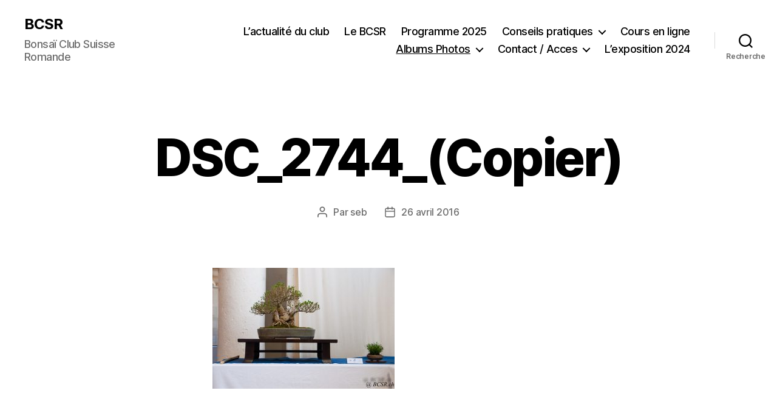

--- FILE ---
content_type: text/html; charset=UTF-8
request_url: https://bcsr.ch/albums-photos/expositions/congres-ffb-2012/dsc_2744_copier/
body_size: 11393
content:
<!DOCTYPE html>

<html class="no-js" lang="fr-FR">

	<head>

		<meta charset="UTF-8">
		<meta name="viewport" content="width=device-width, initial-scale=1.0">

		<link rel="profile" href="https://gmpg.org/xfn/11">

		
<!-- MapPress Easy Google Maps Version:2.95.3 (https://www.mappresspro.com) -->
<title>DSC_2744_(Copier) &#8211; BCSR</title>
<meta name='robots' content='max-image-preview:large' />
<link rel="alternate" type="application/rss+xml" title="BCSR &raquo; Flux" href="https://bcsr.ch/feed/" />
<link rel="alternate" title="oEmbed (JSON)" type="application/json+oembed" href="https://bcsr.ch/wp-json/oembed/1.0/embed?url=https%3A%2F%2Fbcsr.ch%2Falbums-photos%2Fexpositions%2Fcongres-ffb-2012%2Fdsc_2744_copier%2F" />
<link rel="alternate" title="oEmbed (XML)" type="text/xml+oembed" href="https://bcsr.ch/wp-json/oembed/1.0/embed?url=https%3A%2F%2Fbcsr.ch%2Falbums-photos%2Fexpositions%2Fcongres-ffb-2012%2Fdsc_2744_copier%2F&#038;format=xml" />
<style id='wp-img-auto-sizes-contain-inline-css'>
img:is([sizes=auto i],[sizes^="auto," i]){contain-intrinsic-size:3000px 1500px}
/*# sourceURL=wp-img-auto-sizes-contain-inline-css */
</style>
<style id='wp-emoji-styles-inline-css'>

	img.wp-smiley, img.emoji {
		display: inline !important;
		border: none !important;
		box-shadow: none !important;
		height: 1em !important;
		width: 1em !important;
		margin: 0 0.07em !important;
		vertical-align: -0.1em !important;
		background: none !important;
		padding: 0 !important;
	}
/*# sourceURL=wp-emoji-styles-inline-css */
</style>
<link rel='stylesheet' id='wp-block-library-css' href='https://bcsr.ch/wp-includes/css/dist/block-library/style.min.css?ver=6.9' media='all' />
<style id='global-styles-inline-css'>
:root{--wp--preset--aspect-ratio--square: 1;--wp--preset--aspect-ratio--4-3: 4/3;--wp--preset--aspect-ratio--3-4: 3/4;--wp--preset--aspect-ratio--3-2: 3/2;--wp--preset--aspect-ratio--2-3: 2/3;--wp--preset--aspect-ratio--16-9: 16/9;--wp--preset--aspect-ratio--9-16: 9/16;--wp--preset--color--black: #000000;--wp--preset--color--cyan-bluish-gray: #abb8c3;--wp--preset--color--white: #ffffff;--wp--preset--color--pale-pink: #f78da7;--wp--preset--color--vivid-red: #cf2e2e;--wp--preset--color--luminous-vivid-orange: #ff6900;--wp--preset--color--luminous-vivid-amber: #fcb900;--wp--preset--color--light-green-cyan: #7bdcb5;--wp--preset--color--vivid-green-cyan: #00d084;--wp--preset--color--pale-cyan-blue: #8ed1fc;--wp--preset--color--vivid-cyan-blue: #0693e3;--wp--preset--color--vivid-purple: #9b51e0;--wp--preset--color--accent: #1a883f;--wp--preset--color--primary: #000000;--wp--preset--color--secondary: #6d6d6d;--wp--preset--color--subtle-background: #dbdbdb;--wp--preset--color--background: #ffffff;--wp--preset--gradient--vivid-cyan-blue-to-vivid-purple: linear-gradient(135deg,rgb(6,147,227) 0%,rgb(155,81,224) 100%);--wp--preset--gradient--light-green-cyan-to-vivid-green-cyan: linear-gradient(135deg,rgb(122,220,180) 0%,rgb(0,208,130) 100%);--wp--preset--gradient--luminous-vivid-amber-to-luminous-vivid-orange: linear-gradient(135deg,rgb(252,185,0) 0%,rgb(255,105,0) 100%);--wp--preset--gradient--luminous-vivid-orange-to-vivid-red: linear-gradient(135deg,rgb(255,105,0) 0%,rgb(207,46,46) 100%);--wp--preset--gradient--very-light-gray-to-cyan-bluish-gray: linear-gradient(135deg,rgb(238,238,238) 0%,rgb(169,184,195) 100%);--wp--preset--gradient--cool-to-warm-spectrum: linear-gradient(135deg,rgb(74,234,220) 0%,rgb(151,120,209) 20%,rgb(207,42,186) 40%,rgb(238,44,130) 60%,rgb(251,105,98) 80%,rgb(254,248,76) 100%);--wp--preset--gradient--blush-light-purple: linear-gradient(135deg,rgb(255,206,236) 0%,rgb(152,150,240) 100%);--wp--preset--gradient--blush-bordeaux: linear-gradient(135deg,rgb(254,205,165) 0%,rgb(254,45,45) 50%,rgb(107,0,62) 100%);--wp--preset--gradient--luminous-dusk: linear-gradient(135deg,rgb(255,203,112) 0%,rgb(199,81,192) 50%,rgb(65,88,208) 100%);--wp--preset--gradient--pale-ocean: linear-gradient(135deg,rgb(255,245,203) 0%,rgb(182,227,212) 50%,rgb(51,167,181) 100%);--wp--preset--gradient--electric-grass: linear-gradient(135deg,rgb(202,248,128) 0%,rgb(113,206,126) 100%);--wp--preset--gradient--midnight: linear-gradient(135deg,rgb(2,3,129) 0%,rgb(40,116,252) 100%);--wp--preset--font-size--small: 18px;--wp--preset--font-size--medium: 20px;--wp--preset--font-size--large: 26.25px;--wp--preset--font-size--x-large: 42px;--wp--preset--font-size--normal: 21px;--wp--preset--font-size--larger: 32px;--wp--preset--spacing--20: 0.44rem;--wp--preset--spacing--30: 0.67rem;--wp--preset--spacing--40: 1rem;--wp--preset--spacing--50: 1.5rem;--wp--preset--spacing--60: 2.25rem;--wp--preset--spacing--70: 3.38rem;--wp--preset--spacing--80: 5.06rem;--wp--preset--shadow--natural: 6px 6px 9px rgba(0, 0, 0, 0.2);--wp--preset--shadow--deep: 12px 12px 50px rgba(0, 0, 0, 0.4);--wp--preset--shadow--sharp: 6px 6px 0px rgba(0, 0, 0, 0.2);--wp--preset--shadow--outlined: 6px 6px 0px -3px rgb(255, 255, 255), 6px 6px rgb(0, 0, 0);--wp--preset--shadow--crisp: 6px 6px 0px rgb(0, 0, 0);}:where(.is-layout-flex){gap: 0.5em;}:where(.is-layout-grid){gap: 0.5em;}body .is-layout-flex{display: flex;}.is-layout-flex{flex-wrap: wrap;align-items: center;}.is-layout-flex > :is(*, div){margin: 0;}body .is-layout-grid{display: grid;}.is-layout-grid > :is(*, div){margin: 0;}:where(.wp-block-columns.is-layout-flex){gap: 2em;}:where(.wp-block-columns.is-layout-grid){gap: 2em;}:where(.wp-block-post-template.is-layout-flex){gap: 1.25em;}:where(.wp-block-post-template.is-layout-grid){gap: 1.25em;}.has-black-color{color: var(--wp--preset--color--black) !important;}.has-cyan-bluish-gray-color{color: var(--wp--preset--color--cyan-bluish-gray) !important;}.has-white-color{color: var(--wp--preset--color--white) !important;}.has-pale-pink-color{color: var(--wp--preset--color--pale-pink) !important;}.has-vivid-red-color{color: var(--wp--preset--color--vivid-red) !important;}.has-luminous-vivid-orange-color{color: var(--wp--preset--color--luminous-vivid-orange) !important;}.has-luminous-vivid-amber-color{color: var(--wp--preset--color--luminous-vivid-amber) !important;}.has-light-green-cyan-color{color: var(--wp--preset--color--light-green-cyan) !important;}.has-vivid-green-cyan-color{color: var(--wp--preset--color--vivid-green-cyan) !important;}.has-pale-cyan-blue-color{color: var(--wp--preset--color--pale-cyan-blue) !important;}.has-vivid-cyan-blue-color{color: var(--wp--preset--color--vivid-cyan-blue) !important;}.has-vivid-purple-color{color: var(--wp--preset--color--vivid-purple) !important;}.has-black-background-color{background-color: var(--wp--preset--color--black) !important;}.has-cyan-bluish-gray-background-color{background-color: var(--wp--preset--color--cyan-bluish-gray) !important;}.has-white-background-color{background-color: var(--wp--preset--color--white) !important;}.has-pale-pink-background-color{background-color: var(--wp--preset--color--pale-pink) !important;}.has-vivid-red-background-color{background-color: var(--wp--preset--color--vivid-red) !important;}.has-luminous-vivid-orange-background-color{background-color: var(--wp--preset--color--luminous-vivid-orange) !important;}.has-luminous-vivid-amber-background-color{background-color: var(--wp--preset--color--luminous-vivid-amber) !important;}.has-light-green-cyan-background-color{background-color: var(--wp--preset--color--light-green-cyan) !important;}.has-vivid-green-cyan-background-color{background-color: var(--wp--preset--color--vivid-green-cyan) !important;}.has-pale-cyan-blue-background-color{background-color: var(--wp--preset--color--pale-cyan-blue) !important;}.has-vivid-cyan-blue-background-color{background-color: var(--wp--preset--color--vivid-cyan-blue) !important;}.has-vivid-purple-background-color{background-color: var(--wp--preset--color--vivid-purple) !important;}.has-black-border-color{border-color: var(--wp--preset--color--black) !important;}.has-cyan-bluish-gray-border-color{border-color: var(--wp--preset--color--cyan-bluish-gray) !important;}.has-white-border-color{border-color: var(--wp--preset--color--white) !important;}.has-pale-pink-border-color{border-color: var(--wp--preset--color--pale-pink) !important;}.has-vivid-red-border-color{border-color: var(--wp--preset--color--vivid-red) !important;}.has-luminous-vivid-orange-border-color{border-color: var(--wp--preset--color--luminous-vivid-orange) !important;}.has-luminous-vivid-amber-border-color{border-color: var(--wp--preset--color--luminous-vivid-amber) !important;}.has-light-green-cyan-border-color{border-color: var(--wp--preset--color--light-green-cyan) !important;}.has-vivid-green-cyan-border-color{border-color: var(--wp--preset--color--vivid-green-cyan) !important;}.has-pale-cyan-blue-border-color{border-color: var(--wp--preset--color--pale-cyan-blue) !important;}.has-vivid-cyan-blue-border-color{border-color: var(--wp--preset--color--vivid-cyan-blue) !important;}.has-vivid-purple-border-color{border-color: var(--wp--preset--color--vivid-purple) !important;}.has-vivid-cyan-blue-to-vivid-purple-gradient-background{background: var(--wp--preset--gradient--vivid-cyan-blue-to-vivid-purple) !important;}.has-light-green-cyan-to-vivid-green-cyan-gradient-background{background: var(--wp--preset--gradient--light-green-cyan-to-vivid-green-cyan) !important;}.has-luminous-vivid-amber-to-luminous-vivid-orange-gradient-background{background: var(--wp--preset--gradient--luminous-vivid-amber-to-luminous-vivid-orange) !important;}.has-luminous-vivid-orange-to-vivid-red-gradient-background{background: var(--wp--preset--gradient--luminous-vivid-orange-to-vivid-red) !important;}.has-very-light-gray-to-cyan-bluish-gray-gradient-background{background: var(--wp--preset--gradient--very-light-gray-to-cyan-bluish-gray) !important;}.has-cool-to-warm-spectrum-gradient-background{background: var(--wp--preset--gradient--cool-to-warm-spectrum) !important;}.has-blush-light-purple-gradient-background{background: var(--wp--preset--gradient--blush-light-purple) !important;}.has-blush-bordeaux-gradient-background{background: var(--wp--preset--gradient--blush-bordeaux) !important;}.has-luminous-dusk-gradient-background{background: var(--wp--preset--gradient--luminous-dusk) !important;}.has-pale-ocean-gradient-background{background: var(--wp--preset--gradient--pale-ocean) !important;}.has-electric-grass-gradient-background{background: var(--wp--preset--gradient--electric-grass) !important;}.has-midnight-gradient-background{background: var(--wp--preset--gradient--midnight) !important;}.has-small-font-size{font-size: var(--wp--preset--font-size--small) !important;}.has-medium-font-size{font-size: var(--wp--preset--font-size--medium) !important;}.has-large-font-size{font-size: var(--wp--preset--font-size--large) !important;}.has-x-large-font-size{font-size: var(--wp--preset--font-size--x-large) !important;}
/*# sourceURL=global-styles-inline-css */
</style>

<style id='classic-theme-styles-inline-css'>
/*! This file is auto-generated */
.wp-block-button__link{color:#fff;background-color:#32373c;border-radius:9999px;box-shadow:none;text-decoration:none;padding:calc(.667em + 2px) calc(1.333em + 2px);font-size:1.125em}.wp-block-file__button{background:#32373c;color:#fff;text-decoration:none}
/*# sourceURL=/wp-includes/css/classic-themes.min.css */
</style>
<link rel='stylesheet' id='hm_bbpui-css' href='https://bcsr.ch/wp-content/plugins/image-upload-for-bbpress/css/bbp-image-upload.css?ver=1.1.22' media='all' />
<link rel='stylesheet' id='mappress-leaflet-css' href='https://bcsr.ch/wp-content/plugins/mappress-google-maps-for-wordpress/lib/leaflet/leaflet.css?ver=1.7.1' media='all' />
<link rel='stylesheet' id='mappress-css' href='https://bcsr.ch/wp-content/plugins/mappress-google-maps-for-wordpress/css/mappress.css?ver=2.95.3' media='all' />
<link rel='stylesheet' id='twentytwenty-style-css' href='https://bcsr.ch/wp-content/themes/twentytwenty/style.css?ver=3.0' media='all' />
<style id='twentytwenty-style-inline-css'>
.color-accent,.color-accent-hover:hover,.color-accent-hover:focus,:root .has-accent-color,.has-drop-cap:not(:focus):first-letter,.wp-block-button.is-style-outline,a { color: #1a883f; }blockquote,.border-color-accent,.border-color-accent-hover:hover,.border-color-accent-hover:focus { border-color: #1a883f; }button,.button,.faux-button,.wp-block-button__link,.wp-block-file .wp-block-file__button,input[type="button"],input[type="reset"],input[type="submit"],.bg-accent,.bg-accent-hover:hover,.bg-accent-hover:focus,:root .has-accent-background-color,.comment-reply-link { background-color: #1a883f; }.fill-children-accent,.fill-children-accent * { fill: #1a883f; }:root .has-background-color,button,.button,.faux-button,.wp-block-button__link,.wp-block-file__button,input[type="button"],input[type="reset"],input[type="submit"],.wp-block-button,.comment-reply-link,.has-background.has-primary-background-color:not(.has-text-color),.has-background.has-primary-background-color *:not(.has-text-color),.has-background.has-accent-background-color:not(.has-text-color),.has-background.has-accent-background-color *:not(.has-text-color) { color: #ffffff; }:root .has-background-background-color { background-color: #ffffff; }body,.entry-title a,:root .has-primary-color { color: #000000; }:root .has-primary-background-color { background-color: #000000; }cite,figcaption,.wp-caption-text,.post-meta,.entry-content .wp-block-archives li,.entry-content .wp-block-categories li,.entry-content .wp-block-latest-posts li,.wp-block-latest-comments__comment-date,.wp-block-latest-posts__post-date,.wp-block-embed figcaption,.wp-block-image figcaption,.wp-block-pullquote cite,.comment-metadata,.comment-respond .comment-notes,.comment-respond .logged-in-as,.pagination .dots,.entry-content hr:not(.has-background),hr.styled-separator,:root .has-secondary-color { color: #6d6d6d; }:root .has-secondary-background-color { background-color: #6d6d6d; }pre,fieldset,input,textarea,table,table *,hr { border-color: #dbdbdb; }caption,code,code,kbd,samp,.wp-block-table.is-style-stripes tbody tr:nth-child(odd),:root .has-subtle-background-background-color { background-color: #dbdbdb; }.wp-block-table.is-style-stripes { border-bottom-color: #dbdbdb; }.wp-block-latest-posts.is-grid li { border-top-color: #dbdbdb; }:root .has-subtle-background-color { color: #dbdbdb; }body:not(.overlay-header) .primary-menu > li > a,body:not(.overlay-header) .primary-menu > li > .icon,.modal-menu a,.footer-menu a, .footer-widgets a:where(:not(.wp-block-button__link)),#site-footer .wp-block-button.is-style-outline,.wp-block-pullquote:before,.singular:not(.overlay-header) .entry-header a,.archive-header a,.header-footer-group .color-accent,.header-footer-group .color-accent-hover:hover { color: #1a883f; }.social-icons a,#site-footer button:not(.toggle),#site-footer .button,#site-footer .faux-button,#site-footer .wp-block-button__link,#site-footer .wp-block-file__button,#site-footer input[type="button"],#site-footer input[type="reset"],#site-footer input[type="submit"] { background-color: #1a883f; }.social-icons a,body:not(.overlay-header) .primary-menu ul,.header-footer-group button,.header-footer-group .button,.header-footer-group .faux-button,.header-footer-group .wp-block-button:not(.is-style-outline) .wp-block-button__link,.header-footer-group .wp-block-file__button,.header-footer-group input[type="button"],.header-footer-group input[type="reset"],.header-footer-group input[type="submit"] { color: #ffffff; }#site-header,.footer-nav-widgets-wrapper,#site-footer,.menu-modal,.menu-modal-inner,.search-modal-inner,.archive-header,.singular .entry-header,.singular .featured-media:before,.wp-block-pullquote:before { background-color: #ffffff; }.header-footer-group,body:not(.overlay-header) #site-header .toggle,.menu-modal .toggle { color: #000000; }body:not(.overlay-header) .primary-menu ul { background-color: #000000; }body:not(.overlay-header) .primary-menu > li > ul:after { border-bottom-color: #000000; }body:not(.overlay-header) .primary-menu ul ul:after { border-left-color: #000000; }.site-description,body:not(.overlay-header) .toggle-inner .toggle-text,.widget .post-date,.widget .rss-date,.widget_archive li,.widget_categories li,.widget cite,.widget_pages li,.widget_meta li,.widget_nav_menu li,.powered-by-wordpress,.footer-credits .privacy-policy,.to-the-top,.singular .entry-header .post-meta,.singular:not(.overlay-header) .entry-header .post-meta a { color: #6d6d6d; }.header-footer-group pre,.header-footer-group fieldset,.header-footer-group input,.header-footer-group textarea,.header-footer-group table,.header-footer-group table *,.footer-nav-widgets-wrapper,#site-footer,.menu-modal nav *,.footer-widgets-outer-wrapper,.footer-top { border-color: #dbdbdb; }.header-footer-group table caption,body:not(.overlay-header) .header-inner .toggle-wrapper::before { background-color: #dbdbdb; }
/*# sourceURL=twentytwenty-style-inline-css */
</style>
<link rel='stylesheet' id='twentytwenty-fonts-css' href='https://bcsr.ch/wp-content/themes/twentytwenty/assets/css/font-inter.css?ver=3.0' media='all' />
<link rel='stylesheet' id='twentytwenty-print-style-css' href='https://bcsr.ch/wp-content/themes/twentytwenty/print.css?ver=3.0' media='print' />
<link rel='stylesheet' id='easy_table_style-css' href='https://bcsr.ch/wp-content/plugins/easy-table/themes/default/style.css?ver=1.6' media='all' />
<script src="https://bcsr.ch/wp-includes/js/jquery/jquery.min.js?ver=3.7.1" id="jquery-core-js"></script>
<script src="https://bcsr.ch/wp-includes/js/jquery/jquery-migrate.min.js?ver=3.4.1" id="jquery-migrate-js"></script>
<script src="https://bcsr.ch/wp-content/themes/twentytwenty/assets/js/index.js?ver=3.0" id="twentytwenty-js-js" defer data-wp-strategy="defer"></script>
<link rel="https://api.w.org/" href="https://bcsr.ch/wp-json/" /><link rel="alternate" title="JSON" type="application/json" href="https://bcsr.ch/wp-json/wp/v2/media/296" /><link rel="EditURI" type="application/rsd+xml" title="RSD" href="https://bcsr.ch/xmlrpc.php?rsd" />
<meta name="generator" content="WordPress 6.9" />
<link rel="canonical" href="https://bcsr.ch/albums-photos/expositions/congres-ffb-2012/dsc_2744_copier/" />
<link rel='shortlink' href='https://bcsr.ch/?p=296' />
<script>
document.documentElement.className = document.documentElement.className.replace( 'no-js', 'js' );
//# sourceURL=twentytwenty_no_js_class
</script>
<style id="custom-background-css">
body.custom-background { background-color: #ffffff; }
</style>
	
	</head>

	<body class="attachment wp-singular attachment-template-default attachmentid-296 attachment-jpeg custom-background wp-embed-responsive wp-theme-twentytwenty singular enable-search-modal missing-post-thumbnail has-no-pagination not-showing-comments show-avatars footer-top-visible reduced-spacing">

		<a class="skip-link screen-reader-text" href="#site-content">Aller au contenu</a>
		<header id="site-header" class="header-footer-group">

			<div class="header-inner section-inner">

				<div class="header-titles-wrapper">

					
						<button class="toggle search-toggle mobile-search-toggle" data-toggle-target=".search-modal" data-toggle-body-class="showing-search-modal" data-set-focus=".search-modal .search-field" aria-expanded="false">
							<span class="toggle-inner">
								<span class="toggle-icon">
									<svg class="svg-icon" aria-hidden="true" role="img" focusable="false" xmlns="http://www.w3.org/2000/svg" width="23" height="23" viewBox="0 0 23 23"><path d="M38.710696,48.0601792 L43,52.3494831 L41.3494831,54 L37.0601792,49.710696 C35.2632422,51.1481185 32.9839107,52.0076499 30.5038249,52.0076499 C24.7027226,52.0076499 20,47.3049272 20,41.5038249 C20,35.7027226 24.7027226,31 30.5038249,31 C36.3049272,31 41.0076499,35.7027226 41.0076499,41.5038249 C41.0076499,43.9839107 40.1481185,46.2632422 38.710696,48.0601792 Z M36.3875844,47.1716785 C37.8030221,45.7026647 38.6734666,43.7048964 38.6734666,41.5038249 C38.6734666,36.9918565 35.0157934,33.3341833 30.5038249,33.3341833 C25.9918565,33.3341833 22.3341833,36.9918565 22.3341833,41.5038249 C22.3341833,46.0157934 25.9918565,49.6734666 30.5038249,49.6734666 C32.7048964,49.6734666 34.7026647,48.8030221 36.1716785,47.3875844 C36.2023931,47.347638 36.2360451,47.3092237 36.2726343,47.2726343 C36.3092237,47.2360451 36.347638,47.2023931 36.3875844,47.1716785 Z" transform="translate(-20 -31)" /></svg>								</span>
								<span class="toggle-text">Recherche</span>
							</span>
						</button><!-- .search-toggle -->

					
					<div class="header-titles">

						<div class="site-title faux-heading"><a href="https://bcsr.ch/" rel="home">BCSR</a></div><div class="site-description">Bonsaï Club Suisse Romande</div><!-- .site-description -->
					</div><!-- .header-titles -->

					<button class="toggle nav-toggle mobile-nav-toggle" data-toggle-target=".menu-modal"  data-toggle-body-class="showing-menu-modal" aria-expanded="false" data-set-focus=".close-nav-toggle">
						<span class="toggle-inner">
							<span class="toggle-icon">
								<svg class="svg-icon" aria-hidden="true" role="img" focusable="false" xmlns="http://www.w3.org/2000/svg" width="26" height="7" viewBox="0 0 26 7"><path fill-rule="evenodd" d="M332.5,45 C330.567003,45 329,43.4329966 329,41.5 C329,39.5670034 330.567003,38 332.5,38 C334.432997,38 336,39.5670034 336,41.5 C336,43.4329966 334.432997,45 332.5,45 Z M342,45 C340.067003,45 338.5,43.4329966 338.5,41.5 C338.5,39.5670034 340.067003,38 342,38 C343.932997,38 345.5,39.5670034 345.5,41.5 C345.5,43.4329966 343.932997,45 342,45 Z M351.5,45 C349.567003,45 348,43.4329966 348,41.5 C348,39.5670034 349.567003,38 351.5,38 C353.432997,38 355,39.5670034 355,41.5 C355,43.4329966 353.432997,45 351.5,45 Z" transform="translate(-329 -38)" /></svg>							</span>
							<span class="toggle-text">Menu</span>
						</span>
					</button><!-- .nav-toggle -->

				</div><!-- .header-titles-wrapper -->

				<div class="header-navigation-wrapper">

					
							<nav class="primary-menu-wrapper" aria-label="Horizontal">

								<ul class="primary-menu reset-list-style">

								<li class="page_item page-item-1812"><a href="https://bcsr.ch/lactualite-du-club/">L&rsquo;actualité du club</a></li>
<li class="page_item page-item-2"><a href="https://bcsr.ch/page-d-exemple/">Le BCSR</a></li>
<li class="page_item page-item-1548"><a href="https://bcsr.ch/programme-2024/">Programme 2025</a></li>
<li class="page_item page-item-101 page_item_has_children menu-item-has-children"><a href="https://bcsr.ch/conseils-pratiques/">Conseils pratiques</a><span class="icon"></span>
<ul class='children'>
	<li class="page_item page-item-723"><a href="https://bcsr.ch/conseils-pratiques/la-ligature/">La ligature</a></li>
	<li class="page_item page-item-719"><a href="https://bcsr.ch/conseils-pratiques/la-taille/">La taille</a></li>
	<li class="page_item page-item-729"><a href="https://bcsr.ch/conseils-pratiques/le-rempotage/">Le rempotage</a></li>
	<li class="page_item page-item-104"><a href="https://bcsr.ch/conseils-pratiques/104-2/">Qu&rsquo;est-ce qu&rsquo;un bonsaï ?</a></li>
	<li class="page_item page-item-107"><a href="https://bcsr.ch/conseils-pratiques/quel-bonsai-pour-quel-climat/">Quel bonsai pour quel climat ?</a></li>
</ul>
</li>
<li class="page_item page-item-1300"><a href="https://bcsr.ch/cours-en-ligne/">Cours en ligne</a></li>
<li class="page_item page-item-56 page_item_has_children current_page_ancestor menu-item-has-children"><a href="https://bcsr.ch/albums-photos/">Albums Photos</a><span class="icon"></span>
<ul class='children'>
	<li class="page_item page-item-58 page_item_has_children current_page_ancestor menu-item-has-children"><a href="https://bcsr.ch/albums-photos/expositions/">Expositions</a><span class="icon"></span>
	<ul class='children'>
		<li class="page_item page-item-1721"><a href="https://bcsr.ch/albums-photos/expositions/photos-de-lexposition-2024/">Photos de l&rsquo;exposition 2024</a></li>
		<li class="page_item page-item-1269"><a href="https://bcsr.ch/albums-photos/expositions/exposition-40eme-anniversaire-bcsr-2018/">Exposition 40eme anniversaire BCSR 2018</a></li>
		<li class="page_item page-item-200"><a href="https://bcsr.ch/albums-photos/expositions/exposition-35eme-anniversaire-bcsr/">Exposition 35ème anniversaire BCSR 2013</a></li>
		<li class="page_item page-item-275 current_page_ancestor current_page_parent"><a href="https://bcsr.ch/albums-photos/expositions/congres-ffb-2012/">Congrès FFB 2012</a></li>
		<li class="page_item page-item-258"><a href="https://bcsr.ch/albums-photos/expositions/congres-ffb-eba-2013/">Congrés FFB EBA 2013</a></li>
		<li class="page_item page-item-380"><a href="https://bcsr.ch/albums-photos/expositions/trophee-des-clubs-2009/">Trophée des clubs 2009</a></li>
		<li class="page_item page-item-351"><a href="https://bcsr.ch/albums-photos/expositions/audincourt-2011/">Audincourt 2011</a></li>
		<li class="page_item page-item-458"><a href="https://bcsr.ch/albums-photos/expositions/exposition-30-ans-du-club-2008/">Exposition 30 ans du club 2008</a></li>
		<li class="page_item page-item-424"><a href="https://bcsr.ch/albums-photos/expositions/forum-fribourg-2008/">Forum Fribourg 2008</a></li>
		<li class="page_item page-item-522"><a href="https://bcsr.ch/albums-photos/expositions/foire-de-martigny-2005/">Foire de Martigny 2005</a></li>
	</ul>
</li>
	<li class="page_item page-item-33 page_item_has_children menu-item-has-children"><a href="https://bcsr.ch/albums-photos/ateliers/">Ateliers</a><span class="icon"></span>
	<ul class='children'>
		<li class="page_item page-item-1783"><a href="https://bcsr.ch/albums-photos/ateliers/atelier-avec-rafael-torres/">Atelier avec Rafael Torres</a></li>
		<li class="page_item page-item-1423"><a href="https://bcsr.ch/albums-photos/ateliers/atelier-nicola-crivelli-2022/">Atelier Nicola Crivelli 2022 à 2023</a></li>
		<li class="page_item page-item-1840"><a href="https://bcsr.ch/albums-photos/ateliers/atelier-nicola-crivelli-2025/">Atelier Nicola Crivelli 2025</a></li>
		<li class="page_item page-item-1735"><a href="https://bcsr.ch/albums-photos/ateliers/nos-rencontres-de-cet-automne/">Nos rencontres de l&rsquo;automne 2024</a></li>
		<li class="page_item page-item-1420"><a href="https://bcsr.ch/albums-photos/ateliers/projet-foret/">Projet forêt</a></li>
		<li class="page_item page-item-49"><a href="https://bcsr.ch/albums-photos/ateliers/cours-josep-maria-miguel-2015/">Cours Josep Maria Miguel 2015</a></li>
		<li class="page_item page-item-83"><a href="https://bcsr.ch/albums-photos/ateliers/atelier-michel-brohet-2015/">Atelier Michel Brohet 2015</a></li>
		<li class="page_item page-item-89"><a href="https://bcsr.ch/albums-photos/ateliers/atelier-francois-jeker-15-novembre-2014/">Atelier François Jeker 15 novembre 2014</a></li>
		<li class="page_item page-item-146"><a href="https://bcsr.ch/albums-photos/ateliers/atelier-gilles-vuillaume-2012/">Atelier Gilles Vuillaume 2012</a></li>
		<li class="page_item page-item-130"><a href="https://bcsr.ch/albums-photos/ateliers/atelier-jean-marc-pouillon-2012/">Atelier Jean-Marc Pouillon 2012</a></li>
		<li class="page_item page-item-173"><a href="https://bcsr.ch/albums-photos/ateliers/atelier-thierry-font-2010/">Atelier Thierry Font 2010</a></li>
		<li class="page_item page-item-188"><a href="https://bcsr.ch/albums-photos/ateliers/atelier-thierry-font-2008/">Atelier Thierry Font 2008</a></li>
	</ul>
</li>
	<li class="page_item page-item-602"><a href="https://bcsr.ch/albums-photos/les-reunions-du-samedi/">Les réunions du samedi</a></li>
	<li class="page_item page-item-1445"><a href="https://bcsr.ch/albums-photos/groupe-amiguet/">Groupe Amiguet</a></li>
	<li class="page_item page-item-714 page_item_has_children menu-item-has-children"><a href="https://bcsr.ch/albums-photos/sorties-du-club/">Sorties du club</a><span class="icon"></span>
	<ul class='children'>
		<li class="page_item page-item-754"><a href="https://bcsr.ch/albums-photos/sorties-du-club/jardin-botanique-de-la-tomasia/">Jardin botanique de la Tomasia</a></li>
		<li class="page_item page-item-752"><a href="https://bcsr.ch/albums-photos/sorties-du-club/stage-yamadori-rouffiac/">Stage Yamadori Rouffiac</a></li>
	</ul>
</li>
	<li class="page_item page-item-574"><a href="https://bcsr.ch/albums-photos/divers/">Divers</a></li>
</ul>
</li>
<li class="page_item page-item-115 page_item_has_children menu-item-has-children"><a href="https://bcsr.ch/contact-acces/">Contact / Acces</a><span class="icon"></span>
<ul class='children'>
	<li class="page_item page-item-126"><a href="https://bcsr.ch/contact-acces/acces/">Accès</a></li>
	<li class="page_item page-item-117"><a href="https://bcsr.ch/contact-acces/inscription/">Inscription</a></li>
	<li class="page_item page-item-30"><a href="https://bcsr.ch/contact-acces/nous-ecrire/">Nous écrire</a></li>
</ul>
</li>
<li class="page_item page-item-1581"><a href="https://bcsr.ch/lexpo-2024/">L&rsquo;exposition 2024</a></li>

								</ul>

							</nav><!-- .primary-menu-wrapper -->

						
						<div class="header-toggles hide-no-js">

						
							<div class="toggle-wrapper search-toggle-wrapper">

								<button class="toggle search-toggle desktop-search-toggle" data-toggle-target=".search-modal" data-toggle-body-class="showing-search-modal" data-set-focus=".search-modal .search-field" aria-expanded="false">
									<span class="toggle-inner">
										<svg class="svg-icon" aria-hidden="true" role="img" focusable="false" xmlns="http://www.w3.org/2000/svg" width="23" height="23" viewBox="0 0 23 23"><path d="M38.710696,48.0601792 L43,52.3494831 L41.3494831,54 L37.0601792,49.710696 C35.2632422,51.1481185 32.9839107,52.0076499 30.5038249,52.0076499 C24.7027226,52.0076499 20,47.3049272 20,41.5038249 C20,35.7027226 24.7027226,31 30.5038249,31 C36.3049272,31 41.0076499,35.7027226 41.0076499,41.5038249 C41.0076499,43.9839107 40.1481185,46.2632422 38.710696,48.0601792 Z M36.3875844,47.1716785 C37.8030221,45.7026647 38.6734666,43.7048964 38.6734666,41.5038249 C38.6734666,36.9918565 35.0157934,33.3341833 30.5038249,33.3341833 C25.9918565,33.3341833 22.3341833,36.9918565 22.3341833,41.5038249 C22.3341833,46.0157934 25.9918565,49.6734666 30.5038249,49.6734666 C32.7048964,49.6734666 34.7026647,48.8030221 36.1716785,47.3875844 C36.2023931,47.347638 36.2360451,47.3092237 36.2726343,47.2726343 C36.3092237,47.2360451 36.347638,47.2023931 36.3875844,47.1716785 Z" transform="translate(-20 -31)" /></svg>										<span class="toggle-text">Recherche</span>
									</span>
								</button><!-- .search-toggle -->

							</div>

							
						</div><!-- .header-toggles -->
						
				</div><!-- .header-navigation-wrapper -->

			</div><!-- .header-inner -->

			<div class="search-modal cover-modal header-footer-group" data-modal-target-string=".search-modal" role="dialog" aria-modal="true" aria-label="Search">

	<div class="search-modal-inner modal-inner">

		<div class="section-inner">

			<form role="search" aria-label="Rechercher :" method="get" class="search-form" action="https://bcsr.ch/">
	<label for="search-form-1">
		<span class="screen-reader-text">
			Rechercher :		</span>
		<input type="search" id="search-form-1" class="search-field" placeholder="Rechercher&hellip;" value="" name="s" />
	</label>
	<input type="submit" class="search-submit" value="Rechercher" />
</form>

			<button class="toggle search-untoggle close-search-toggle fill-children-current-color" data-toggle-target=".search-modal" data-toggle-body-class="showing-search-modal" data-set-focus=".search-modal .search-field">
				<span class="screen-reader-text">
					Fermer la recherche				</span>
				<svg class="svg-icon" aria-hidden="true" role="img" focusable="false" xmlns="http://www.w3.org/2000/svg" width="16" height="16" viewBox="0 0 16 16"><polygon fill="" fill-rule="evenodd" points="6.852 7.649 .399 1.195 1.445 .149 7.899 6.602 14.352 .149 15.399 1.195 8.945 7.649 15.399 14.102 14.352 15.149 7.899 8.695 1.445 15.149 .399 14.102" /></svg>			</button><!-- .search-toggle -->

		</div><!-- .section-inner -->

	</div><!-- .search-modal-inner -->

</div><!-- .menu-modal -->

		</header><!-- #site-header -->

		
<div class="menu-modal cover-modal header-footer-group" data-modal-target-string=".menu-modal">

	<div class="menu-modal-inner modal-inner">

		<div class="menu-wrapper section-inner">

			<div class="menu-top">

				<button class="toggle close-nav-toggle fill-children-current-color" data-toggle-target=".menu-modal" data-toggle-body-class="showing-menu-modal" data-set-focus=".menu-modal">
					<span class="toggle-text">Fermer le menu</span>
					<svg class="svg-icon" aria-hidden="true" role="img" focusable="false" xmlns="http://www.w3.org/2000/svg" width="16" height="16" viewBox="0 0 16 16"><polygon fill="" fill-rule="evenodd" points="6.852 7.649 .399 1.195 1.445 .149 7.899 6.602 14.352 .149 15.399 1.195 8.945 7.649 15.399 14.102 14.352 15.149 7.899 8.695 1.445 15.149 .399 14.102" /></svg>				</button><!-- .nav-toggle -->

				
					<nav class="mobile-menu" aria-label="Mobile">

						<ul class="modal-menu reset-list-style">

						<li class="page_item page-item-1812"><div class="ancestor-wrapper"><a href="https://bcsr.ch/lactualite-du-club/">L&rsquo;actualité du club</a></div><!-- .ancestor-wrapper --></li>
<li class="page_item page-item-2"><div class="ancestor-wrapper"><a href="https://bcsr.ch/page-d-exemple/">Le BCSR</a></div><!-- .ancestor-wrapper --></li>
<li class="page_item page-item-1548"><div class="ancestor-wrapper"><a href="https://bcsr.ch/programme-2024/">Programme 2025</a></div><!-- .ancestor-wrapper --></li>
<li class="page_item page-item-101 page_item_has_children menu-item-has-children"><div class="ancestor-wrapper"><a href="https://bcsr.ch/conseils-pratiques/">Conseils pratiques</a><button class="toggle sub-menu-toggle fill-children-current-color" data-toggle-target=".menu-modal .page-item-101 > ul" data-toggle-type="slidetoggle" data-toggle-duration="250" aria-expanded="false"><span class="screen-reader-text">Afficher le sous-menu</span><svg class="svg-icon" aria-hidden="true" role="img" focusable="false" xmlns="http://www.w3.org/2000/svg" width="20" height="12" viewBox="0 0 20 12"><polygon fill="" fill-rule="evenodd" points="1319.899 365.778 1327.678 358 1329.799 360.121 1319.899 370.021 1310 360.121 1312.121 358" transform="translate(-1310 -358)" /></svg></button></div><!-- .ancestor-wrapper -->
<ul class='children'>
	<li class="page_item page-item-723"><div class="ancestor-wrapper"><a href="https://bcsr.ch/conseils-pratiques/la-ligature/">La ligature</a></div><!-- .ancestor-wrapper --></li>
	<li class="page_item page-item-719"><div class="ancestor-wrapper"><a href="https://bcsr.ch/conseils-pratiques/la-taille/">La taille</a></div><!-- .ancestor-wrapper --></li>
	<li class="page_item page-item-729"><div class="ancestor-wrapper"><a href="https://bcsr.ch/conseils-pratiques/le-rempotage/">Le rempotage</a></div><!-- .ancestor-wrapper --></li>
	<li class="page_item page-item-104"><div class="ancestor-wrapper"><a href="https://bcsr.ch/conseils-pratiques/104-2/">Qu&rsquo;est-ce qu&rsquo;un bonsaï ?</a></div><!-- .ancestor-wrapper --></li>
	<li class="page_item page-item-107"><div class="ancestor-wrapper"><a href="https://bcsr.ch/conseils-pratiques/quel-bonsai-pour-quel-climat/">Quel bonsai pour quel climat ?</a></div><!-- .ancestor-wrapper --></li>
</ul>
</li>
<li class="page_item page-item-1300"><div class="ancestor-wrapper"><a href="https://bcsr.ch/cours-en-ligne/">Cours en ligne</a></div><!-- .ancestor-wrapper --></li>
<li class="page_item page-item-56 page_item_has_children current_page_ancestor menu-item-has-children"><div class="ancestor-wrapper"><a href="https://bcsr.ch/albums-photos/">Albums Photos</a><button class="toggle sub-menu-toggle fill-children-current-color" data-toggle-target=".menu-modal .page-item-56 > ul" data-toggle-type="slidetoggle" data-toggle-duration="250" aria-expanded="false"><span class="screen-reader-text">Afficher le sous-menu</span><svg class="svg-icon" aria-hidden="true" role="img" focusable="false" xmlns="http://www.w3.org/2000/svg" width="20" height="12" viewBox="0 0 20 12"><polygon fill="" fill-rule="evenodd" points="1319.899 365.778 1327.678 358 1329.799 360.121 1319.899 370.021 1310 360.121 1312.121 358" transform="translate(-1310 -358)" /></svg></button></div><!-- .ancestor-wrapper -->
<ul class='children'>
	<li class="page_item page-item-58 page_item_has_children current_page_ancestor menu-item-has-children"><div class="ancestor-wrapper"><a href="https://bcsr.ch/albums-photos/expositions/">Expositions</a><button class="toggle sub-menu-toggle fill-children-current-color" data-toggle-target=".menu-modal .page-item-58 > ul" data-toggle-type="slidetoggle" data-toggle-duration="250" aria-expanded="false"><span class="screen-reader-text">Afficher le sous-menu</span><svg class="svg-icon" aria-hidden="true" role="img" focusable="false" xmlns="http://www.w3.org/2000/svg" width="20" height="12" viewBox="0 0 20 12"><polygon fill="" fill-rule="evenodd" points="1319.899 365.778 1327.678 358 1329.799 360.121 1319.899 370.021 1310 360.121 1312.121 358" transform="translate(-1310 -358)" /></svg></button></div><!-- .ancestor-wrapper -->
	<ul class='children'>
		<li class="page_item page-item-1721"><div class="ancestor-wrapper"><a href="https://bcsr.ch/albums-photos/expositions/photos-de-lexposition-2024/">Photos de l&rsquo;exposition 2024</a></div><!-- .ancestor-wrapper --></li>
		<li class="page_item page-item-1269"><div class="ancestor-wrapper"><a href="https://bcsr.ch/albums-photos/expositions/exposition-40eme-anniversaire-bcsr-2018/">Exposition 40eme anniversaire BCSR 2018</a></div><!-- .ancestor-wrapper --></li>
		<li class="page_item page-item-200"><div class="ancestor-wrapper"><a href="https://bcsr.ch/albums-photos/expositions/exposition-35eme-anniversaire-bcsr/">Exposition 35ème anniversaire BCSR 2013</a></div><!-- .ancestor-wrapper --></li>
		<li class="page_item page-item-275 current_page_ancestor current_page_parent"><div class="ancestor-wrapper"><a href="https://bcsr.ch/albums-photos/expositions/congres-ffb-2012/">Congrès FFB 2012</a></div><!-- .ancestor-wrapper --></li>
		<li class="page_item page-item-258"><div class="ancestor-wrapper"><a href="https://bcsr.ch/albums-photos/expositions/congres-ffb-eba-2013/">Congrés FFB EBA 2013</a></div><!-- .ancestor-wrapper --></li>
		<li class="page_item page-item-380"><div class="ancestor-wrapper"><a href="https://bcsr.ch/albums-photos/expositions/trophee-des-clubs-2009/">Trophée des clubs 2009</a></div><!-- .ancestor-wrapper --></li>
		<li class="page_item page-item-351"><div class="ancestor-wrapper"><a href="https://bcsr.ch/albums-photos/expositions/audincourt-2011/">Audincourt 2011</a></div><!-- .ancestor-wrapper --></li>
		<li class="page_item page-item-458"><div class="ancestor-wrapper"><a href="https://bcsr.ch/albums-photos/expositions/exposition-30-ans-du-club-2008/">Exposition 30 ans du club 2008</a></div><!-- .ancestor-wrapper --></li>
		<li class="page_item page-item-424"><div class="ancestor-wrapper"><a href="https://bcsr.ch/albums-photos/expositions/forum-fribourg-2008/">Forum Fribourg 2008</a></div><!-- .ancestor-wrapper --></li>
		<li class="page_item page-item-522"><div class="ancestor-wrapper"><a href="https://bcsr.ch/albums-photos/expositions/foire-de-martigny-2005/">Foire de Martigny 2005</a></div><!-- .ancestor-wrapper --></li>
	</ul>
</li>
	<li class="page_item page-item-33 page_item_has_children menu-item-has-children"><div class="ancestor-wrapper"><a href="https://bcsr.ch/albums-photos/ateliers/">Ateliers</a><button class="toggle sub-menu-toggle fill-children-current-color" data-toggle-target=".menu-modal .page-item-33 > ul" data-toggle-type="slidetoggle" data-toggle-duration="250" aria-expanded="false"><span class="screen-reader-text">Afficher le sous-menu</span><svg class="svg-icon" aria-hidden="true" role="img" focusable="false" xmlns="http://www.w3.org/2000/svg" width="20" height="12" viewBox="0 0 20 12"><polygon fill="" fill-rule="evenodd" points="1319.899 365.778 1327.678 358 1329.799 360.121 1319.899 370.021 1310 360.121 1312.121 358" transform="translate(-1310 -358)" /></svg></button></div><!-- .ancestor-wrapper -->
	<ul class='children'>
		<li class="page_item page-item-1783"><div class="ancestor-wrapper"><a href="https://bcsr.ch/albums-photos/ateliers/atelier-avec-rafael-torres/">Atelier avec Rafael Torres</a></div><!-- .ancestor-wrapper --></li>
		<li class="page_item page-item-1423"><div class="ancestor-wrapper"><a href="https://bcsr.ch/albums-photos/ateliers/atelier-nicola-crivelli-2022/">Atelier Nicola Crivelli 2022 à 2023</a></div><!-- .ancestor-wrapper --></li>
		<li class="page_item page-item-1840"><div class="ancestor-wrapper"><a href="https://bcsr.ch/albums-photos/ateliers/atelier-nicola-crivelli-2025/">Atelier Nicola Crivelli 2025</a></div><!-- .ancestor-wrapper --></li>
		<li class="page_item page-item-1735"><div class="ancestor-wrapper"><a href="https://bcsr.ch/albums-photos/ateliers/nos-rencontres-de-cet-automne/">Nos rencontres de l&rsquo;automne 2024</a></div><!-- .ancestor-wrapper --></li>
		<li class="page_item page-item-1420"><div class="ancestor-wrapper"><a href="https://bcsr.ch/albums-photos/ateliers/projet-foret/">Projet forêt</a></div><!-- .ancestor-wrapper --></li>
		<li class="page_item page-item-49"><div class="ancestor-wrapper"><a href="https://bcsr.ch/albums-photos/ateliers/cours-josep-maria-miguel-2015/">Cours Josep Maria Miguel 2015</a></div><!-- .ancestor-wrapper --></li>
		<li class="page_item page-item-83"><div class="ancestor-wrapper"><a href="https://bcsr.ch/albums-photos/ateliers/atelier-michel-brohet-2015/">Atelier Michel Brohet 2015</a></div><!-- .ancestor-wrapper --></li>
		<li class="page_item page-item-89"><div class="ancestor-wrapper"><a href="https://bcsr.ch/albums-photos/ateliers/atelier-francois-jeker-15-novembre-2014/">Atelier François Jeker 15 novembre 2014</a></div><!-- .ancestor-wrapper --></li>
		<li class="page_item page-item-146"><div class="ancestor-wrapper"><a href="https://bcsr.ch/albums-photos/ateliers/atelier-gilles-vuillaume-2012/">Atelier Gilles Vuillaume 2012</a></div><!-- .ancestor-wrapper --></li>
		<li class="page_item page-item-130"><div class="ancestor-wrapper"><a href="https://bcsr.ch/albums-photos/ateliers/atelier-jean-marc-pouillon-2012/">Atelier Jean-Marc Pouillon 2012</a></div><!-- .ancestor-wrapper --></li>
		<li class="page_item page-item-173"><div class="ancestor-wrapper"><a href="https://bcsr.ch/albums-photos/ateliers/atelier-thierry-font-2010/">Atelier Thierry Font 2010</a></div><!-- .ancestor-wrapper --></li>
		<li class="page_item page-item-188"><div class="ancestor-wrapper"><a href="https://bcsr.ch/albums-photos/ateliers/atelier-thierry-font-2008/">Atelier Thierry Font 2008</a></div><!-- .ancestor-wrapper --></li>
	</ul>
</li>
	<li class="page_item page-item-602"><div class="ancestor-wrapper"><a href="https://bcsr.ch/albums-photos/les-reunions-du-samedi/">Les réunions du samedi</a></div><!-- .ancestor-wrapper --></li>
	<li class="page_item page-item-1445"><div class="ancestor-wrapper"><a href="https://bcsr.ch/albums-photos/groupe-amiguet/">Groupe Amiguet</a></div><!-- .ancestor-wrapper --></li>
	<li class="page_item page-item-714 page_item_has_children menu-item-has-children"><div class="ancestor-wrapper"><a href="https://bcsr.ch/albums-photos/sorties-du-club/">Sorties du club</a><button class="toggle sub-menu-toggle fill-children-current-color" data-toggle-target=".menu-modal .page-item-714 > ul" data-toggle-type="slidetoggle" data-toggle-duration="250" aria-expanded="false"><span class="screen-reader-text">Afficher le sous-menu</span><svg class="svg-icon" aria-hidden="true" role="img" focusable="false" xmlns="http://www.w3.org/2000/svg" width="20" height="12" viewBox="0 0 20 12"><polygon fill="" fill-rule="evenodd" points="1319.899 365.778 1327.678 358 1329.799 360.121 1319.899 370.021 1310 360.121 1312.121 358" transform="translate(-1310 -358)" /></svg></button></div><!-- .ancestor-wrapper -->
	<ul class='children'>
		<li class="page_item page-item-754"><div class="ancestor-wrapper"><a href="https://bcsr.ch/albums-photos/sorties-du-club/jardin-botanique-de-la-tomasia/">Jardin botanique de la Tomasia</a></div><!-- .ancestor-wrapper --></li>
		<li class="page_item page-item-752"><div class="ancestor-wrapper"><a href="https://bcsr.ch/albums-photos/sorties-du-club/stage-yamadori-rouffiac/">Stage Yamadori Rouffiac</a></div><!-- .ancestor-wrapper --></li>
	</ul>
</li>
	<li class="page_item page-item-574"><div class="ancestor-wrapper"><a href="https://bcsr.ch/albums-photos/divers/">Divers</a></div><!-- .ancestor-wrapper --></li>
</ul>
</li>
<li class="page_item page-item-115 page_item_has_children menu-item-has-children"><div class="ancestor-wrapper"><a href="https://bcsr.ch/contact-acces/">Contact / Acces</a><button class="toggle sub-menu-toggle fill-children-current-color" data-toggle-target=".menu-modal .page-item-115 > ul" data-toggle-type="slidetoggle" data-toggle-duration="250" aria-expanded="false"><span class="screen-reader-text">Afficher le sous-menu</span><svg class="svg-icon" aria-hidden="true" role="img" focusable="false" xmlns="http://www.w3.org/2000/svg" width="20" height="12" viewBox="0 0 20 12"><polygon fill="" fill-rule="evenodd" points="1319.899 365.778 1327.678 358 1329.799 360.121 1319.899 370.021 1310 360.121 1312.121 358" transform="translate(-1310 -358)" /></svg></button></div><!-- .ancestor-wrapper -->
<ul class='children'>
	<li class="page_item page-item-126"><div class="ancestor-wrapper"><a href="https://bcsr.ch/contact-acces/acces/">Accès</a></div><!-- .ancestor-wrapper --></li>
	<li class="page_item page-item-117"><div class="ancestor-wrapper"><a href="https://bcsr.ch/contact-acces/inscription/">Inscription</a></div><!-- .ancestor-wrapper --></li>
	<li class="page_item page-item-30"><div class="ancestor-wrapper"><a href="https://bcsr.ch/contact-acces/nous-ecrire/">Nous écrire</a></div><!-- .ancestor-wrapper --></li>
</ul>
</li>
<li class="page_item page-item-1581"><div class="ancestor-wrapper"><a href="https://bcsr.ch/lexpo-2024/">L&rsquo;exposition 2024</a></div><!-- .ancestor-wrapper --></li>

						</ul>

					</nav>

					
			</div><!-- .menu-top -->

			<div class="menu-bottom">

				
			</div><!-- .menu-bottom -->

		</div><!-- .menu-wrapper -->

	</div><!-- .menu-modal-inner -->

</div><!-- .menu-modal -->

<main id="site-content">

	
<article class="post-296 attachment type-attachment status-inherit hentry" id="post-296">

	
<header class="entry-header has-text-align-center header-footer-group">

	<div class="entry-header-inner section-inner medium">

		<h1 class="entry-title">DSC_2744_(Copier)</h1>
		<div class="post-meta-wrapper post-meta-single post-meta-single-top">

			<ul class="post-meta">

									<li class="post-author meta-wrapper">
						<span class="meta-icon">
							<span class="screen-reader-text">
								Auteur de l’article							</span>
							<svg class="svg-icon" aria-hidden="true" role="img" focusable="false" xmlns="http://www.w3.org/2000/svg" width="18" height="20" viewBox="0 0 18 20"><path fill="" d="M18,19 C18,19.5522847 17.5522847,20 17,20 C16.4477153,20 16,19.5522847 16,19 L16,17 C16,15.3431458 14.6568542,14 13,14 L5,14 C3.34314575,14 2,15.3431458 2,17 L2,19 C2,19.5522847 1.55228475,20 1,20 C0.44771525,20 0,19.5522847 0,19 L0,17 C0,14.2385763 2.23857625,12 5,12 L13,12 C15.7614237,12 18,14.2385763 18,17 L18,19 Z M9,10 C6.23857625,10 4,7.76142375 4,5 C4,2.23857625 6.23857625,0 9,0 C11.7614237,0 14,2.23857625 14,5 C14,7.76142375 11.7614237,10 9,10 Z M9,8 C10.6568542,8 12,6.65685425 12,5 C12,3.34314575 10.6568542,2 9,2 C7.34314575,2 6,3.34314575 6,5 C6,6.65685425 7.34314575,8 9,8 Z" /></svg>						</span>
						<span class="meta-text">
							Par <a href="https://bcsr.ch/author/seb/">seb</a>						</span>
					</li>
										<li class="post-date meta-wrapper">
						<span class="meta-icon">
							<span class="screen-reader-text">
								Date de l’article							</span>
							<svg class="svg-icon" aria-hidden="true" role="img" focusable="false" xmlns="http://www.w3.org/2000/svg" width="18" height="19" viewBox="0 0 18 19"><path fill="" d="M4.60069444,4.09375 L3.25,4.09375 C2.47334957,4.09375 1.84375,4.72334957 1.84375,5.5 L1.84375,7.26736111 L16.15625,7.26736111 L16.15625,5.5 C16.15625,4.72334957 15.5266504,4.09375 14.75,4.09375 L13.3993056,4.09375 L13.3993056,4.55555556 C13.3993056,5.02154581 13.0215458,5.39930556 12.5555556,5.39930556 C12.0895653,5.39930556 11.7118056,5.02154581 11.7118056,4.55555556 L11.7118056,4.09375 L6.28819444,4.09375 L6.28819444,4.55555556 C6.28819444,5.02154581 5.9104347,5.39930556 5.44444444,5.39930556 C4.97845419,5.39930556 4.60069444,5.02154581 4.60069444,4.55555556 L4.60069444,4.09375 Z M6.28819444,2.40625 L11.7118056,2.40625 L11.7118056,1 C11.7118056,0.534009742 12.0895653,0.15625 12.5555556,0.15625 C13.0215458,0.15625 13.3993056,0.534009742 13.3993056,1 L13.3993056,2.40625 L14.75,2.40625 C16.4586309,2.40625 17.84375,3.79136906 17.84375,5.5 L17.84375,15.875 C17.84375,17.5836309 16.4586309,18.96875 14.75,18.96875 L3.25,18.96875 C1.54136906,18.96875 0.15625,17.5836309 0.15625,15.875 L0.15625,5.5 C0.15625,3.79136906 1.54136906,2.40625 3.25,2.40625 L4.60069444,2.40625 L4.60069444,1 C4.60069444,0.534009742 4.97845419,0.15625 5.44444444,0.15625 C5.9104347,0.15625 6.28819444,0.534009742 6.28819444,1 L6.28819444,2.40625 Z M1.84375,8.95486111 L1.84375,15.875 C1.84375,16.6516504 2.47334957,17.28125 3.25,17.28125 L14.75,17.28125 C15.5266504,17.28125 16.15625,16.6516504 16.15625,15.875 L16.15625,8.95486111 L1.84375,8.95486111 Z" /></svg>						</span>
						<span class="meta-text">
							<a href="https://bcsr.ch/albums-photos/expositions/congres-ffb-2012/dsc_2744_copier/">26 avril 2016</a>
						</span>
					</li>
					
			</ul><!-- .post-meta -->

		</div><!-- .post-meta-wrapper -->

		
	</div><!-- .entry-header-inner -->

</header><!-- .entry-header -->

	<div class="post-inner thin ">

		<div class="entry-content">

			<p class="attachment"><a href='https://bcsr.ch/wp-content/uploads/2016/04/DSC_2744_Copier.jpg'><img fetchpriority="high" decoding="async" width="300" height="199" src="https://bcsr.ch/wp-content/uploads/2016/04/DSC_2744_Copier-300x199.jpg" class="attachment-medium size-medium" alt="" srcset="https://bcsr.ch/wp-content/uploads/2016/04/DSC_2744_Copier-300x199.jpg 300w, https://bcsr.ch/wp-content/uploads/2016/04/DSC_2744_Copier-768x510.jpg 768w, https://bcsr.ch/wp-content/uploads/2016/04/DSC_2744_Copier.jpg 800w" sizes="(max-width: 300px) 100vw, 300px" /></a></p>

		</div><!-- .entry-content -->

	</div><!-- .post-inner -->

	<div class="section-inner">
		
	</div><!-- .section-inner -->

	
</article><!-- .post -->

</main><!-- #site-content -->


	<div class="footer-nav-widgets-wrapper header-footer-group">

		<div class="footer-inner section-inner">

			
			
				<aside class="footer-widgets-outer-wrapper">

					<div class="footer-widgets-wrapper">

						
							<div class="footer-widgets column-one grid-item">
								
		<div class="widget widget_recent_entries"><div class="widget-content">
		<h2 class="widget-title subheading heading-size-3">Articles récents</h2><nav aria-label="Articles récents">
		<ul>
											<li>
					<a href="https://bcsr.ch/15-novembre-2025-la-derniere-rencontre-de-lannee/">15 novembre 2025 &#8211; La dernière rencontre de l&rsquo;année</a>
									</li>
											<li>
					<a href="https://bcsr.ch/25-et-26-octobre-2025-atelier-avec-nicola-crivelli/">25 et 26 Octobre 2025 &#8211; Atelier avec Nicola Crivelli</a>
									</li>
											<li>
					<a href="https://bcsr.ch/avril-2025-atelier-avec-rafa-torres/">Avril 2025 &#8211; Atelier avec Rafa Torres</a>
									</li>
											<li>
					<a href="https://bcsr.ch/actualite-du-club/">Mars 2025 &#8211; Atelier avec Gilles Vuillaume et évolution du projet « Forêt de charme »</a>
									</li>
					</ul>

		</nav></div></div>							</div>

						
						
					</div><!-- .footer-widgets-wrapper -->

				</aside><!-- .footer-widgets-outer-wrapper -->

			
		</div><!-- .footer-inner -->

	</div><!-- .footer-nav-widgets-wrapper -->

	
			<footer id="site-footer" class="header-footer-group">

				<div class="section-inner">

					<div class="footer-credits">

						<p class="footer-copyright">&copy;
							2026							<a href="https://bcsr.ch/">BCSR</a>
						</p><!-- .footer-copyright -->

						
						<p class="powered-by-wordpress">
							<a href="https://fr.wordpress.org/">
								Propulsé par WordPress							</a>
						</p><!-- .powered-by-wordpress -->

					</div><!-- .footer-credits -->

					<a class="to-the-top" href="#site-header">
						<span class="to-the-top-long">
							Vers le haut <span class="arrow" aria-hidden="true">&uarr;</span>						</span><!-- .to-the-top-long -->
						<span class="to-the-top-short">
							Haut <span class="arrow" aria-hidden="true">&uarr;</span>						</span><!-- .to-the-top-short -->
					</a><!-- .to-the-top -->

				</div><!-- .section-inner -->

			</footer><!-- #site-footer -->

		<script type="speculationrules">
{"prefetch":[{"source":"document","where":{"and":[{"href_matches":"/*"},{"not":{"href_matches":["/wp-*.php","/wp-admin/*","/wp-content/uploads/*","/wp-content/*","/wp-content/plugins/*","/wp-content/themes/twentytwenty/*","/*\\?(.+)"]}},{"not":{"selector_matches":"a[rel~=\"nofollow\"]"}},{"not":{"selector_matches":".no-prefetch, .no-prefetch a"}}]},"eagerness":"conservative"}]}
</script>
<script src="https://bcsr.ch/wp-content/plugins/image-upload-for-bbpress/js/bbp-image-upload.js?ver=1.1.22" id="hm_bbpui-js"></script>
<script id="wp-emoji-settings" type="application/json">
{"baseUrl":"https://s.w.org/images/core/emoji/17.0.2/72x72/","ext":".png","svgUrl":"https://s.w.org/images/core/emoji/17.0.2/svg/","svgExt":".svg","source":{"concatemoji":"https://bcsr.ch/wp-includes/js/wp-emoji-release.min.js?ver=6.9"}}
</script>
<script type="module">
/*! This file is auto-generated */
const a=JSON.parse(document.getElementById("wp-emoji-settings").textContent),o=(window._wpemojiSettings=a,"wpEmojiSettingsSupports"),s=["flag","emoji"];function i(e){try{var t={supportTests:e,timestamp:(new Date).valueOf()};sessionStorage.setItem(o,JSON.stringify(t))}catch(e){}}function c(e,t,n){e.clearRect(0,0,e.canvas.width,e.canvas.height),e.fillText(t,0,0);t=new Uint32Array(e.getImageData(0,0,e.canvas.width,e.canvas.height).data);e.clearRect(0,0,e.canvas.width,e.canvas.height),e.fillText(n,0,0);const a=new Uint32Array(e.getImageData(0,0,e.canvas.width,e.canvas.height).data);return t.every((e,t)=>e===a[t])}function p(e,t){e.clearRect(0,0,e.canvas.width,e.canvas.height),e.fillText(t,0,0);var n=e.getImageData(16,16,1,1);for(let e=0;e<n.data.length;e++)if(0!==n.data[e])return!1;return!0}function u(e,t,n,a){switch(t){case"flag":return n(e,"\ud83c\udff3\ufe0f\u200d\u26a7\ufe0f","\ud83c\udff3\ufe0f\u200b\u26a7\ufe0f")?!1:!n(e,"\ud83c\udde8\ud83c\uddf6","\ud83c\udde8\u200b\ud83c\uddf6")&&!n(e,"\ud83c\udff4\udb40\udc67\udb40\udc62\udb40\udc65\udb40\udc6e\udb40\udc67\udb40\udc7f","\ud83c\udff4\u200b\udb40\udc67\u200b\udb40\udc62\u200b\udb40\udc65\u200b\udb40\udc6e\u200b\udb40\udc67\u200b\udb40\udc7f");case"emoji":return!a(e,"\ud83e\u1fac8")}return!1}function f(e,t,n,a){let r;const o=(r="undefined"!=typeof WorkerGlobalScope&&self instanceof WorkerGlobalScope?new OffscreenCanvas(300,150):document.createElement("canvas")).getContext("2d",{willReadFrequently:!0}),s=(o.textBaseline="top",o.font="600 32px Arial",{});return e.forEach(e=>{s[e]=t(o,e,n,a)}),s}function r(e){var t=document.createElement("script");t.src=e,t.defer=!0,document.head.appendChild(t)}a.supports={everything:!0,everythingExceptFlag:!0},new Promise(t=>{let n=function(){try{var e=JSON.parse(sessionStorage.getItem(o));if("object"==typeof e&&"number"==typeof e.timestamp&&(new Date).valueOf()<e.timestamp+604800&&"object"==typeof e.supportTests)return e.supportTests}catch(e){}return null}();if(!n){if("undefined"!=typeof Worker&&"undefined"!=typeof OffscreenCanvas&&"undefined"!=typeof URL&&URL.createObjectURL&&"undefined"!=typeof Blob)try{var e="postMessage("+f.toString()+"("+[JSON.stringify(s),u.toString(),c.toString(),p.toString()].join(",")+"));",a=new Blob([e],{type:"text/javascript"});const r=new Worker(URL.createObjectURL(a),{name:"wpTestEmojiSupports"});return void(r.onmessage=e=>{i(n=e.data),r.terminate(),t(n)})}catch(e){}i(n=f(s,u,c,p))}t(n)}).then(e=>{for(const n in e)a.supports[n]=e[n],a.supports.everything=a.supports.everything&&a.supports[n],"flag"!==n&&(a.supports.everythingExceptFlag=a.supports.everythingExceptFlag&&a.supports[n]);var t;a.supports.everythingExceptFlag=a.supports.everythingExceptFlag&&!a.supports.flag,a.supports.everything||((t=a.source||{}).concatemoji?r(t.concatemoji):t.wpemoji&&t.twemoji&&(r(t.twemoji),r(t.wpemoji)))});
//# sourceURL=https://bcsr.ch/wp-includes/js/wp-emoji-loader.min.js
</script>

	</body>
</html>
